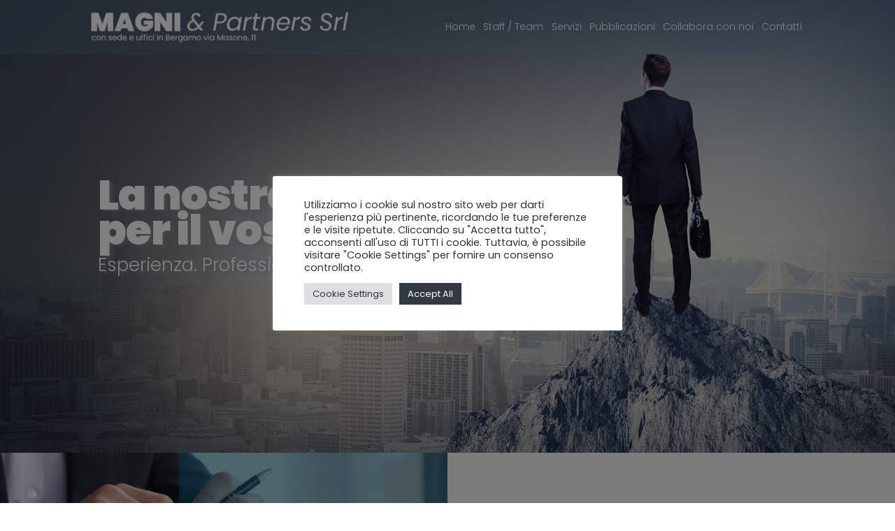

--- FILE ---
content_type: text/html; charset=UTF-8
request_url: http://www.magniepartners.it/
body_size: 34814
content:
<!DOCTYPE html>
<html lang="it-IT">
<head>
<meta charset="UTF-8">
<meta name="viewport" content="width=device-width, initial-scale=1">
<link rel="profile" href="http://gmpg.org/xfn/11">
<title>Magni &amp; Partners Srl &#8211; Studio peritale Bergamo</title>
<meta name='robots' content='max-image-preview:large' />
<link rel='dns-prefetch' href='//fonts.googleapis.com' />
<link rel='dns-prefetch' href='//maxcdn.bootstrapcdn.com' />
<link rel="alternate" type="application/rss+xml" title="Magni &amp; Partners Srl &raquo; Feed" href="http://www.magniepartners.it/feed/" />
<link rel="alternate" type="application/rss+xml" title="Magni &amp; Partners Srl &raquo; Feed dei commenti" href="http://www.magniepartners.it/comments/feed/" />
<!-- <link rel='stylesheet' id='wp-block-library-css'  href='http://www.magniepartners.it/wp-includes/css/dist/block-library/style.min.css?ver=0d92a24bb75bb6e462b6136ac7998328' type='text/css' media='all' /> -->
<!-- <link rel='stylesheet' id='contact-form-7-css'  href='http://www.magniepartners.it/wp-content/plugins/contact-form-7/includes/css/styles.css?ver=5.5.4' type='text/css' media='all' /> -->
<!-- <link rel='stylesheet' id='cookie-law-info-css'  href='http://www.magniepartners.it/wp-content/plugins/cookie-law-info/public/css/cookie-law-info-public.css?ver=2.0.7' type='text/css' media='all' /> -->
<!-- <link rel='stylesheet' id='cookie-law-info-gdpr-css'  href='http://www.magniepartners.it/wp-content/plugins/cookie-law-info/public/css/cookie-law-info-gdpr.css?ver=2.0.7' type='text/css' media='all' /> -->
<!-- <link rel='stylesheet' id='hamburger.css-css'  href='http://www.magniepartners.it/wp-content/plugins/wp-responsive-menu/assets/css/wpr-hamburger.css?ver=3.1.4' type='text/css' media='all' /> -->
<!-- <link rel='stylesheet' id='wprmenu.css-css'  href='http://www.magniepartners.it/wp-content/plugins/wp-responsive-menu/assets/css/wprmenu.css?ver=3.1.4' type='text/css' media='all' /> -->
<link rel="stylesheet" type="text/css" href="//www.magniepartners.it/wp-content/cache/wpfc-minified/e6ft1mwl/5wnvr.css" media="all"/>
<style id='wprmenu.css-inline-css' type='text/css'>
@media only screen and ( max-width: 1024px ) {html body div.wprm-wrapper {overflow: scroll;}html body div.wprm-overlay{ background: rgb(0,0,0) }#wprmenu_bar {background-image: url();background-size: cover ;background-repeat: repeat;}#wprmenu_bar {background-color: #ffffff;}html body div#mg-wprm-wrap .wpr_submit .icon.icon-search {color: #ffffff;}#wprmenu_bar .menu_title,#wprmenu_bar .wprmenu_icon_menu {color: #ffffff;}#wprmenu_bar .menu_title {font-size: 20px;font-weight: normal;}#mg-wprm-wrap li.menu-item a {font-size: 25px;text-transform: uppercase;font-weight: 700;}#mg-wprm-wrap li.menu-item-has-children ul.sub-menu a {font-size: 18px;text-transform: lowercase;font-weight: normal;}#mg-wprm-wrap li.current-menu-item > a {background: #ffffff;}#mg-wprm-wrap li.current-menu-item > a,#mg-wprm-wrap li.current-menu-item span.wprmenu_icon{color: #2c485a !important;}#mg-wprm-wrap {background-color: #ffffff;}.cbp-spmenu-push-toright,.cbp-spmenu-push-toright .mm-slideout {left: 100% ;}.cbp-spmenu-push-toleft {left: -100% ;}#mg-wprm-wrap.cbp-spmenu-right,#mg-wprm-wrap.cbp-spmenu-left,#mg-wprm-wrap.cbp-spmenu-right.custom,#mg-wprm-wrap.cbp-spmenu-left.custom,.cbp-spmenu-vertical {width: 100%;max-width: 1024px;}#mg-wprm-wrap ul#wprmenu_menu_ul li.menu-item a,div#mg-wprm-wrap ul li span.wprmenu_icon {color: #2c485a !important;}#mg-wprm-wrap ul#wprmenu_menu_ul li.menu-item a:hover {background: #ffffff;color: #9dcadb !important;}div#mg-wprm-wrap ul>li:hover>span.wprmenu_icon {color: #9dcadb !important;}.wprmenu_bar .hamburger-inner,.wprmenu_bar .hamburger-inner::before,.wprmenu_bar .hamburger-inner::after {background: #ffffff;}.wprmenu_bar .hamburger:hover .hamburger-inner,.wprmenu_bar .hamburger:hover .hamburger-inner::before,.wprmenu_bar .hamburger:hover .hamburger-inner::after {background: #2c485a;}#wprmenu_menu.left {width:100%;left: -100%;right: auto;}#wprmenu_menu.right {width:100%;right: -100%;left: auto;}.wprmenu_bar .hamburger {float: right;}.wprmenu_bar #custom_menu_icon.hamburger {top: 15px;right: 15px;float: right;background-color: #9dcadb;}html body div#wprmenu_bar {height : 50px;}.wpr_custom_menu #custom_menu_icon {display: block;}#wprmenu_bar,#mg-wprm-wrap { display: block; }div#wpadminbar { position: fixed; }}
</style>
<!-- <link rel='stylesheet' id='wpr_icons-css'  href='http://www.magniepartners.it/wp-content/plugins/wp-responsive-menu/inc/assets/icons/wpr-icons.css?ver=3.1.4' type='text/css' media='all' /> -->
<!-- <link rel='stylesheet' id='wpfront-scroll-top-css'  href='http://www.magniepartners.it/wp-content/plugins/wpfront-scroll-top/css/wpfront-scroll-top.min.css?ver=2.0.7.08086' type='text/css' media='all' /> -->
<!-- <link rel='stylesheet' id='strappress-style-css'  href='http://www.magniepartners.it/wp-content/themes/magni_theme/style.min.css?ver=1.0.0' type='text/css' media='all' /> -->
<!-- <link rel='stylesheet' id='custom-style-css'  href='http://www.magniepartners.it/wp-content/themes/magni_theme/custom.css?ver=0d92a24bb75bb6e462b6136ac7998328' type='text/css' media='all' /> -->
<!-- <link rel='stylesheet' id='animate-style-css'  href='http://www.magniepartners.it/wp-content/themes/magni_theme/aos.css?ver=1.0.0' type='text/css' media='all' /> -->
<link rel="stylesheet" type="text/css" href="//www.magniepartners.it/wp-content/cache/wpfc-minified/12fraume/5wnvr.css" media="all"/>
<link rel='stylesheet' id='wpb-google-fonts-css'  href='https://fonts.googleapis.com/css?family=Poppins%3A100%2C100i%2C200%2C200i%2C300%2C300i%2C400%2C400i%2C700%2C700i%2C800%2C800i%2C900%2C900i%22&#038;ver=0d92a24bb75bb6e462b6136ac7998328' type='text/css' media='all' />
<link rel='stylesheet' id='load-fa-css'  href='https://maxcdn.bootstrapcdn.com/font-awesome/4.7.0/css/font-awesome.min.css?ver=0d92a24bb75bb6e462b6136ac7998328' type='text/css' media='all' />
<script type='text/javascript' src='http://www.magniepartners.it/wp-includes/js/jquery/jquery.min.js?ver=3.5.1' id='jquery-core-js'></script>
<script type='text/javascript' src='http://www.magniepartners.it/wp-includes/js/jquery/jquery-migrate.min.js?ver=3.3.2' id='jquery-migrate-js'></script>
<script type='text/javascript' id='cookie-law-info-js-extra'>
/* <![CDATA[ */
var Cli_Data = {"nn_cookie_ids":[],"cookielist":[],"non_necessary_cookies":[],"ccpaEnabled":"","ccpaRegionBased":"","ccpaBarEnabled":"","strictlyEnabled":["necessary","obligatoire"],"ccpaType":"gdpr","js_blocking":"1","custom_integration":"","triggerDomRefresh":"","secure_cookies":""};
var cli_cookiebar_settings = {"animate_speed_hide":"500","animate_speed_show":"500","background":"#FFF","border":"#b1a6a6c2","border_on":"","button_1_button_colour":"#323942","button_1_button_hover":"#282e35","button_1_link_colour":"#fff","button_1_as_button":"1","button_1_new_win":"","button_2_button_colour":"#333","button_2_button_hover":"#292929","button_2_link_colour":"#444","button_2_as_button":"","button_2_hidebar":"","button_3_button_colour":"#dedfe0","button_3_button_hover":"#b2b2b3","button_3_link_colour":"#333333","button_3_as_button":"1","button_3_new_win":"","button_4_button_colour":"#dedfe0","button_4_button_hover":"#b2b2b3","button_4_link_colour":"#333333","button_4_as_button":"1","button_7_button_colour":"#323942","button_7_button_hover":"#282e35","button_7_link_colour":"#fff","button_7_as_button":"1","button_7_new_win":"","font_family":"inherit","header_fix":"","notify_animate_hide":"1","notify_animate_show":"1","notify_div_id":"#cookie-law-info-bar","notify_position_horizontal":"right","notify_position_vertical":"bottom","scroll_close":"","scroll_close_reload":"","accept_close_reload":"","reject_close_reload":"","showagain_tab":"","showagain_background":"#fff","showagain_border":"#000","showagain_div_id":"#cookie-law-info-again","showagain_x_position":"100px","text":"#333333","show_once_yn":"","show_once":"10000","logging_on":"","as_popup":"","popup_overlay":"1","bar_heading_text":"","cookie_bar_as":"popup","popup_showagain_position":"bottom-right","widget_position":"left"};
var log_object = {"ajax_url":"http:\/\/www.magniepartners.it\/wp-admin\/admin-ajax.php"};
/* ]]> */
</script>
<script type='text/javascript' src='http://www.magniepartners.it/wp-content/plugins/cookie-law-info/public/js/cookie-law-info-public.js?ver=2.0.7' id='cookie-law-info-js'></script>
<script type='text/javascript' src='http://www.magniepartners.it/wp-content/plugins/wp-responsive-menu/assets/js/modernizr.custom.js?ver=3.1.4' id='modernizr-js'></script>
<script type='text/javascript' src='http://www.magniepartners.it/wp-content/plugins/wp-responsive-menu/assets/js/jquery.touchSwipe.min.js?ver=3.1.4' id='touchSwipe-js'></script>
<script type='text/javascript' id='wprmenu.js-js-extra'>
/* <![CDATA[ */
var wprmenu = {"zooming":"","from_width":"1024","push_width":"1024","menu_width":"100","parent_click":"","swipe":"1","enable_overlay":"1"};
/* ]]> */
</script>
<script type='text/javascript' src='http://www.magniepartners.it/wp-content/plugins/wp-responsive-menu/assets/js/wprmenu.js?ver=3.1.4' id='wprmenu.js-js'></script>
<link rel="https://api.w.org/" href="http://www.magniepartners.it/wp-json/" /><link rel="alternate" type="application/json" href="http://www.magniepartners.it/wp-json/wp/v2/pages/8" /><link rel="EditURI" type="application/rsd+xml" title="RSD" href="http://www.magniepartners.it/xmlrpc.php?rsd" />
<link rel="wlwmanifest" type="application/wlwmanifest+xml" href="http://www.magniepartners.it/wp-includes/wlwmanifest.xml" /> 
<link rel="canonical" href="http://www.magniepartners.it/" />
<link rel='shortlink' href='http://www.magniepartners.it/' />
<link rel="alternate" type="application/json+oembed" href="http://www.magniepartners.it/wp-json/oembed/1.0/embed?url=http%3A%2F%2Fwww.magniepartners.it%2F" />
<link rel="alternate" type="text/xml+oembed" href="http://www.magniepartners.it/wp-json/oembed/1.0/embed?url=http%3A%2F%2Fwww.magniepartners.it%2F&#038;format=xml" />
<style type="text/css">.recentcomments a{display:inline !important;padding:0 !important;margin:0 !important;}</style>			<script type="text/javascript">
var cli_flush_cache = true;
</script>
</head>
<body class="home page-template page-template-home-page page-template-home-page-php page page-id-8">
<div id="page" class="site">
<header id="masthead" class="site-header" role="banner">
<nav class="navbar navbar-expand-lg navbar-light">
<div class="container-fluid navigazione">
<div class="navbar-brand mb-0"><a href="http://www.magniepartners.it/" rel="home">
<img src="http://www.magniepartners.it/wp-content/uploads/2021/06/magni-partners-logo-1.png" alt="studio peritale bergamo consulenza perizie"/>
</a></div>
<div class="collapse navbar-collapse" id="navbarNav">
<ul id="menu-main-menu" class="navbar-nav"><li id="menu-item-81" class="menu-item menu-item-type-custom menu-item-object-custom current-menu-item current_page_item menu-item-home active menu-item-81 nav-item"><a href="http://www.magniepartners.it"class="nav-link">Home</a></li>
<li id="menu-item-82" class="menu-item menu-item-type-post_type menu-item-object-page menu-item-82 nav-item"><a href="http://www.magniepartners.it/studio-perizie-bergamo-magni-e-partners/"class="nav-link">Staff / Team</a></li>
<li id="menu-item-117" class="menu-item menu-item-type-post_type menu-item-object-page menu-item-117 nav-item"><a href="http://www.magniepartners.it/perizie-bergamo-e-studio-peritale/"class="nav-link">Servizi</a></li>
<li id="menu-item-120" class="menu-item menu-item-type-post_type menu-item-object-page menu-item-120 nav-item"><a href="http://www.magniepartners.it/studio-peritale-bergamo-divulgazione/"class="nav-link">Pubblicazioni</a></li>
<li id="menu-item-126" class="menu-item menu-item-type-post_type menu-item-object-page menu-item-126 nav-item"><a href="http://www.magniepartners.it/studio-peritale-bergamo-collabora-con-noi/"class="nav-link">Collabora con noi</a></li>
<li id="menu-item-129" class="menu-item menu-item-type-post_type menu-item-object-page menu-item-129 nav-item"><a href="http://www.magniepartners.it/studio-peritale-bergamo-contatti/"class="nav-link">Contatti</a></li>
</ul>	          </div>
</div>
</nav>
</header><!-- #masthead -->
<div id="content" class="site-content">
<div class="container-fluid header-home-page" style="background-image: url('http://www.magniepartners.it/wp-content/uploads/2018/11/magni_partners_collaborazioni_studio_peritale.jpg');" >
<div class="pay-off">
<div class="pay-off-text" >
<span class="title-payoff" data-aos="fade" data-aos-delay="300">La nostra competenza per il vostro successo.</span>
<br/>
<span class="subtitle-payoff" data-aos="fade" data-aos-delay="350">Esperienza. Professionalità. Passione.</span>
</div>
</div>
</div>
<!-- div che vengono chiusi nel footer.php-->
<div class="container-fluid main-container">
<div class="row">
<!-- *************************************-->			
<!-- SUB HEADER a 2 colonne-->
<div class="container-fluid sub-header-home">
<div class="row">
<div class="col-md-6 p-0">
<div class="container-fluid sub-header-home-left" style="background-image: url('http://www.magniepartners.it/wp-content/uploads/2018/10/perizie_bergamo_000004-1.jpg');">
<div class="left-box-home-container">
<div class="left-box-home">
<div class="left_title_sub_header">Magni & Partners Srl</div>
<div class="left_text_sub_header">con sede e uffici in Bergamo via Masone, 11</div>
</div>
</div>
</div>
</div>
<div class="col-md-6 p-0">
<div class="container-fluid sub-header-home-right">
<main id="main" class="site-main right-box" role="main">
<h1>Perizie e pratiche peritali </h1>
<p><p>La Magni &amp; Partners Srl, con sede e uffici in Bergamo via Masone, 11, ha origine dallo sviluppo dello studio tecnico geom. Franco Magni che ha iniziato la libera professione nel 1968 dopo esperienza di cantieri edili, specializzandosi nella tecnica estimativa assicurativo-giuridica.</p>
<p>La società ha sede e uffici a Bergamo in via Masone 11 ed è dotata di idonea strumentazione e un programma informatico che permette di monitorare i sinistri in gestione, così che i responsabili dei rami possano controllare il corretto svolgimento delle perizie.</p>
</p>
</main><!-- #main -->
</div>
</div>
</div>
</div>
<!-- MAIN CONTENT a 5 blocchi-->
<div class="container content subcontent-home">
<div class="row">
<div class="container main-text">
<h2>Magni & Partners Srl, con voi dal 1968</h2>
<p><p>Magni &amp; Partners Srl svolge l’attività di accertamento e liquidazione dei sinistri di frequenza e complessi, property incendio, rischio civile, commerciale, industriale, car, tecnologici, furti, rapine, danni indiretti e consulenze tecniche estimative relative ai sinistri liability, RCT, RC prodotti, RC professionali per diverse compagnie di assicurazione.</p>
<p>Le attività peritali si svolgono per 360 giorni l’anno e sarà sempre a disposizione un interlocutore in grado di rispondere alle vostre richieste. La società effettua video-perizie e accertamenti dei danni con l’utilizzo di drone e svolge le proprie attività nelle province di Bergamo, Monza Brianza, Brescia, Lecco e nelle zone a confine con la provincia di Bergamo, garantendo così immediati primi sopralluoghi e lo svolgimento in continuità di tutte le attività professionali necessarie per contenere i costi degli indennizzi procedendo nel più breve tempo possibile alla definizione dei sinistri.</p>
</p>
</div>
</div>
</div>
</div>
<div class="container aipai-container">
<div class="row">
<div class="col-md-6 d-flex align-items-center justify-content-sm-center justify-content-md-start">
<span class="aipai-payoff">Magni & Partners Srl è associato AIPAI</span>
</div>
<div class="col-md-6 ">
<img src="http://www.magniepartners.it/wp-content/uploads/2021/06/aipai-1.jpg">
</div>
</div>
</div>
</div> <!-- row principale-->
</div>	<!-- main containere-->

<footer id="colophon" class="site-footer container-fluid" role="contentinfo">
<div class="container">
<div class="row">
<div class="col-md-4 pre-footer-menu-column">
<h6>Magni & Partners Srl</h6>
<div class="menu-footer-menu-container"><ul id="menu-footer-menu" class="menu"><li id="menu-item-268" class="menu-item menu-item-type-post_type menu-item-object-page menu-item-home current-menu-item page_item page-item-8 current_page_item menu-item-268"><a href="http://www.magniepartners.it/" aria-current="page">Home page</a></li>
<li id="menu-item-267" class="menu-item menu-item-type-post_type menu-item-object-page menu-item-267"><a href="http://www.magniepartners.it/studio-perizie-bergamo-magni-e-partners/">Staff / Team</a></li>
<li id="menu-item-266" class="menu-item menu-item-type-post_type menu-item-object-page menu-item-266"><a href="http://www.magniepartners.it/perizie-bergamo-e-studio-peritale/">Servizi</a></li>
<li id="menu-item-265" class="menu-item menu-item-type-post_type menu-item-object-page menu-item-265"><a href="http://www.magniepartners.it/studio-peritale-bergamo-divulgazione/">Pubblicazioni</a></li>
<li id="menu-item-262" class="menu-item menu-item-type-post_type menu-item-object-page menu-item-262"><a href="http://www.magniepartners.it/studio-peritale-bergamo-contatti/">Contatti</a></li>
<li id="menu-item-263" class="menu-item menu-item-type-post_type menu-item-object-page menu-item-263"><a href="http://www.magniepartners.it/studio-peritale-bergamo-collabora-con-noi/">Collabora con noi</a></li>
<li id="menu-item-299" class="menu-item menu-item-type-post_type menu-item-object-page menu-item-299"><a href="http://www.magniepartners.it/cookie-privacy-policy/">Cookie &#038; privacy policy</a></li>
</ul></div>				</div>
<div class="col-md-4 pre-footer-menu-column">
<h6>Contatti</h6>
<ul>
<li>Magni & Partners Srl</li>
<li>Tel. 035.213011 – 035.220232</li>
<li>Fax 035.213179</li>
<li>info@magniepartners.it </li>
<li>Via Masone, 11, 24121 Bergamo BG</li>
<li>Piva e CF. 01703430163</li>
</ul>
</div><!-- .site-info -->
</div>
</div><!--  .container -->
</footer><!-- #colophon -->
<!--googleoff: all--><div id="cookie-law-info-bar" data-nosnippet="true"><span><div class="cli-bar-container cli-style-v2"><div class="cli-bar-message">Utilizziamo i cookie sul nostro sito web per darti l'esperienza più pertinente, ricordando le tue preferenze e le visite ripetute. Cliccando su "Accetta tutto", acconsenti all'uso di TUTTI i cookie. Tuttavia, è possibile visitare "Cookie Settings" per fornire un consenso controllato.</div><div class="cli-bar-btn_container"><a role='button' tabindex='0' class="medium cli-plugin-button cli-plugin-main-button cli_settings_button" style="margin:0px 5px 0px 0px;" >Cookie Settings</a><a id="wt-cli-accept-all-btn" tabindex="0" role='button' data-cli_action="accept_all"  class="wt-cli-element medium cli-plugin-button wt-cli-accept-all-btn cookie_action_close_header cli_action_button" >Accept All</a></div></div></span></div><div id="cookie-law-info-again" style="display:none;" data-nosnippet="true"><span id="cookie_hdr_showagain">Manage consent</span></div><div class="cli-modal" data-nosnippet="true" id="cliSettingsPopup" tabindex="-1" role="dialog" aria-labelledby="cliSettingsPopup" aria-hidden="true">
<div class="cli-modal-dialog" role="document">
<div class="cli-modal-content cli-bar-popup">
<button type="button" class="cli-modal-close" id="cliModalClose">
<svg class="" viewBox="0 0 24 24"><path d="M19 6.41l-1.41-1.41-5.59 5.59-5.59-5.59-1.41 1.41 5.59 5.59-5.59 5.59 1.41 1.41 5.59-5.59 5.59 5.59 1.41-1.41-5.59-5.59z"></path><path d="M0 0h24v24h-24z" fill="none"></path></svg>
<span class="wt-cli-sr-only">Chiudi</span>
</button>
<div class="cli-modal-body">
<div class="cli-container-fluid cli-tab-container">
<div class="cli-row">
<div class="cli-col-12 cli-align-items-stretch cli-px-0">
<div class="cli-privacy-overview">
<h4>Privacy Overview</h4>				<div class="cli-privacy-content">
<div class="cli-privacy-content-text">This website uses cookies to improve your experience while you navigate through the website. Out of these, the cookies that are categorized as necessary are stored on your browser as they are essential for the working of basic functionalities of the website. We also use third-party cookies that help us analyze and understand how you use this website. These cookies will be stored in your browser only with your consent. You also have the option to opt-out of these cookies. But opting out of some of these cookies may affect your browsing experience.</div>
</div>
<a class="cli-privacy-readmore"  aria-label="Mostra altro" tabindex="0" role="button" data-readmore-text="Mostra altro" data-readless-text="Mostra meno"></a>			</div>
</div>
<div class="cli-col-12 cli-align-items-stretch cli-px-0 cli-tab-section-container">
<div class="cli-tab-section">
<div class="cli-tab-header">
<a role="button" tabindex="0" class="cli-nav-link cli-settings-mobile" data-target="necessary" data-toggle="cli-toggle-tab">
Necessary							</a>
<div class="wt-cli-necessary-checkbox">
<input type="checkbox" class="cli-user-preference-checkbox"  id="wt-cli-checkbox-necessary" data-id="checkbox-necessary" checked="checked"  />
<label class="form-check-label" for="wt-cli-checkbox-necessary">Necessary</label>
</div>
<span class="cli-necessary-caption">Sempre abilitato</span> 						</div>
<div class="cli-tab-content">
<div class="cli-tab-pane cli-fade" data-id="necessary">
<div class="wt-cli-cookie-description">
Necessary cookies are absolutely essential for the website to function properly. These cookies ensure basic functionalities and security features of the website, anonymously.
<table class="cookielawinfo-row-cat-table cookielawinfo-winter"><thead><tr><th class="cookielawinfo-column-1">Cookie</th><th class="cookielawinfo-column-3">Durata</th><th class="cookielawinfo-column-4">Descrizione</th></tr></thead><tbody><tr class="cookielawinfo-row"><td class="cookielawinfo-column-1">cookielawinfo-checkbox-analytics</td><td class="cookielawinfo-column-3">11 months</td><td class="cookielawinfo-column-4">This cookie is set by GDPR Cookie Consent plugin. The cookie is used to store the user consent for the cookies in the category "Analytics".</td></tr><tr class="cookielawinfo-row"><td class="cookielawinfo-column-1">cookielawinfo-checkbox-functional</td><td class="cookielawinfo-column-3">11 months</td><td class="cookielawinfo-column-4">The cookie is set by GDPR cookie consent to record the user consent for the cookies in the category "Functional".</td></tr><tr class="cookielawinfo-row"><td class="cookielawinfo-column-1">cookielawinfo-checkbox-necessary</td><td class="cookielawinfo-column-3">11 months</td><td class="cookielawinfo-column-4">This cookie is set by GDPR Cookie Consent plugin. The cookies is used to store the user consent for the cookies in the category "Necessary".</td></tr><tr class="cookielawinfo-row"><td class="cookielawinfo-column-1">cookielawinfo-checkbox-others</td><td class="cookielawinfo-column-3">11 months</td><td class="cookielawinfo-column-4">This cookie is set by GDPR Cookie Consent plugin. The cookie is used to store the user consent for the cookies in the category "Other.</td></tr><tr class="cookielawinfo-row"><td class="cookielawinfo-column-1">cookielawinfo-checkbox-performance</td><td class="cookielawinfo-column-3">11 months</td><td class="cookielawinfo-column-4">This cookie is set by GDPR Cookie Consent plugin. The cookie is used to store the user consent for the cookies in the category "Performance".</td></tr><tr class="cookielawinfo-row"><td class="cookielawinfo-column-1">viewed_cookie_policy</td><td class="cookielawinfo-column-3">11 months</td><td class="cookielawinfo-column-4">The cookie is set by the GDPR Cookie Consent plugin and is used to store whether or not user has consented to the use of cookies. It does not store any personal data.</td></tr></tbody></table>								</div>
</div>
</div>
</div>
<div class="cli-tab-section">
<div class="cli-tab-header">
<a role="button" tabindex="0" class="cli-nav-link cli-settings-mobile" data-target="functional" data-toggle="cli-toggle-tab">
Functional							</a>
<div class="cli-switch">
<input type="checkbox" id="wt-cli-checkbox-functional" class="cli-user-preference-checkbox"  data-id="checkbox-functional"  />
<label for="wt-cli-checkbox-functional" class="cli-slider" data-cli-enable="Abilitato" data-cli-disable="Disabilitato"><span class="wt-cli-sr-only">Functional</span></label>
</div>						</div>
<div class="cli-tab-content">
<div class="cli-tab-pane cli-fade" data-id="functional">
<div class="wt-cli-cookie-description">
Functional cookies help to perform certain functionalities like sharing the content of the website on social media platforms, collect feedbacks, and other third-party features.
</div>
</div>
</div>
</div>
<div class="cli-tab-section">
<div class="cli-tab-header">
<a role="button" tabindex="0" class="cli-nav-link cli-settings-mobile" data-target="performance" data-toggle="cli-toggle-tab">
Performance							</a>
<div class="cli-switch">
<input type="checkbox" id="wt-cli-checkbox-performance" class="cli-user-preference-checkbox"  data-id="checkbox-performance"  />
<label for="wt-cli-checkbox-performance" class="cli-slider" data-cli-enable="Abilitato" data-cli-disable="Disabilitato"><span class="wt-cli-sr-only">Performance</span></label>
</div>						</div>
<div class="cli-tab-content">
<div class="cli-tab-pane cli-fade" data-id="performance">
<div class="wt-cli-cookie-description">
Performance cookies are used to understand and analyze the key performance indexes of the website which helps in delivering a better user experience for the visitors.
</div>
</div>
</div>
</div>
<div class="cli-tab-section">
<div class="cli-tab-header">
<a role="button" tabindex="0" class="cli-nav-link cli-settings-mobile" data-target="analytics" data-toggle="cli-toggle-tab">
Analytics							</a>
<div class="cli-switch">
<input type="checkbox" id="wt-cli-checkbox-analytics" class="cli-user-preference-checkbox"  data-id="checkbox-analytics"  />
<label for="wt-cli-checkbox-analytics" class="cli-slider" data-cli-enable="Abilitato" data-cli-disable="Disabilitato"><span class="wt-cli-sr-only">Analytics</span></label>
</div>						</div>
<div class="cli-tab-content">
<div class="cli-tab-pane cli-fade" data-id="analytics">
<div class="wt-cli-cookie-description">
Analytical cookies are used to understand how visitors interact with the website. These cookies help provide information on metrics the number of visitors, bounce rate, traffic source, etc.
</div>
</div>
</div>
</div>
<div class="cli-tab-section">
<div class="cli-tab-header">
<a role="button" tabindex="0" class="cli-nav-link cli-settings-mobile" data-target="advertisement" data-toggle="cli-toggle-tab">
Advertisement							</a>
<div class="cli-switch">
<input type="checkbox" id="wt-cli-checkbox-advertisement" class="cli-user-preference-checkbox"  data-id="checkbox-advertisement"  />
<label for="wt-cli-checkbox-advertisement" class="cli-slider" data-cli-enable="Abilitato" data-cli-disable="Disabilitato"><span class="wt-cli-sr-only">Advertisement</span></label>
</div>						</div>
<div class="cli-tab-content">
<div class="cli-tab-pane cli-fade" data-id="advertisement">
<div class="wt-cli-cookie-description">
Advertisement cookies are used to provide visitors with relevant ads and marketing campaigns. These cookies track visitors across websites and collect information to provide customized ads.
</div>
</div>
</div>
</div>
<div class="cli-tab-section">
<div class="cli-tab-header">
<a role="button" tabindex="0" class="cli-nav-link cli-settings-mobile" data-target="others" data-toggle="cli-toggle-tab">
Others							</a>
<div class="cli-switch">
<input type="checkbox" id="wt-cli-checkbox-others" class="cli-user-preference-checkbox"  data-id="checkbox-others"  />
<label for="wt-cli-checkbox-others" class="cli-slider" data-cli-enable="Abilitato" data-cli-disable="Disabilitato"><span class="wt-cli-sr-only">Others</span></label>
</div>						</div>
<div class="cli-tab-content">
<div class="cli-tab-pane cli-fade" data-id="others">
<div class="wt-cli-cookie-description">
Other uncategorized cookies are those that are being analyzed and have not been classified into a category as yet.
</div>
</div>
</div>
</div>
</div>
</div>
</div>
</div>
<div class="cli-modal-footer">
<div class="wt-cli-element cli-container-fluid cli-tab-container">
<div class="cli-row">
<div class="cli-col-12 cli-align-items-stretch cli-px-0">
<div class="cli-tab-footer wt-cli-privacy-overview-actions">
<a id="wt-cli-privacy-save-btn" role="button" tabindex="0" data-cli-action="accept" class="wt-cli-privacy-btn cli_setting_save_button wt-cli-privacy-accept-btn cli-btn">ACCETTA E SALVA</a>
</div>
</div>
</div>
</div>
</div>
</div>
</div>
</div>
<div class="cli-modal-backdrop cli-fade cli-settings-overlay"></div>
<div class="cli-modal-backdrop cli-fade cli-popupbar-overlay"></div>
<!--googleon: all-->
<div class="wprm-wrapper">
<!-- Overlay Starts here -->
<div class="wprm-overlay"></div>
<!-- Overlay Ends here -->
<div class="wprmenu_bar wpr_custom_menu normalslide right">
<div id="custom_menu_icon" class="hamburger hamburger--slider">
<span class="hamburger-box">
<span class="hamburger-inner"></span>
</span>
</div>
</div>			 
<div class="cbp-spmenu cbp-spmenu-vertical cbp-spmenu-right custom " id="mg-wprm-wrap">
<div class="menu_title">
MENU  </div>				
<ul id="wprmenu_menu_ul">
<li class="menu-item menu-item-type-custom menu-item-object-custom current-menu-item current_page_item menu-item-home menu-item-81"><a href="http://www.magniepartners.it" aria-current="page">Home</a></li>
<li class="menu-item menu-item-type-post_type menu-item-object-page menu-item-82"><a href="http://www.magniepartners.it/studio-perizie-bergamo-magni-e-partners/">Staff / Team</a></li>
<li class="menu-item menu-item-type-post_type menu-item-object-page menu-item-117"><a href="http://www.magniepartners.it/perizie-bergamo-e-studio-peritale/">Servizi</a></li>
<li class="menu-item menu-item-type-post_type menu-item-object-page menu-item-120"><a href="http://www.magniepartners.it/studio-peritale-bergamo-divulgazione/">Pubblicazioni</a></li>
<li class="menu-item menu-item-type-post_type menu-item-object-page menu-item-126"><a href="http://www.magniepartners.it/studio-peritale-bergamo-collabora-con-noi/">Collabora con noi</a></li>
<li class="menu-item menu-item-type-post_type menu-item-object-page menu-item-129"><a href="http://www.magniepartners.it/studio-peritale-bergamo-contatti/">Contatti</a></li>
</ul>
</div>
</div>
<style type="text/css">
/* WPR Custom CSS */
#mg-wprm-wrap li.menu-item a { padding: 17px 55px; } .custom #wprmenu_menu_ul { padding: 50px 0 20px; text-align: right; }
</style>
<style type="text/css">
@media screen and (max-device-width: 640px) {
#wpfront-scroll-top-container {
visibility: hidden;
}
}
</style>
<div id="wpfront-scroll-top-container">
<img src="http://www.magniepartners.it/wp-content/plugins/wpfront-scroll-top/images/icons/1.png" alt="" />        </div>
<script type="text/javascript">
function wpfront_scroll_top_init() {
if (typeof wpfront_scroll_top === "function" && typeof jQuery !== "undefined") {
wpfront_scroll_top({"scroll_offset":250,"button_width":40,"button_height":40,"button_opacity":0.35,"button_fade_duration":200,"scroll_duration":400,"location":1,"marginX":20,"marginY":20,"hide_iframe":true,"auto_hide":false,"auto_hide_after":2,"button_action":"top","button_action_element_selector":"","button_action_container_selector":"html, body","button_action_element_offset":0});
} else {
setTimeout(wpfront_scroll_top_init, 100);
}
}
wpfront_scroll_top_init();
</script>
<!-- <link rel='stylesheet' id='cookie-law-info-table-css'  href='http://www.magniepartners.it/wp-content/plugins/cookie-law-info/public/css/cookie-law-info-table.css?ver=2.0.7' type='text/css' media='all' /> -->
<link rel="stylesheet" type="text/css" href="//www.magniepartners.it/wp-content/cache/wpfc-minified/2ymd1hoz/5wnvr.css" media="all"/>
<script type='text/javascript' src='http://www.magniepartners.it/wp-includes/js/dist/vendor/wp-polyfill.min.js?ver=7.4.4' id='wp-polyfill-js'></script>
<script type='text/javascript' id='wp-polyfill-js-after'>
( 'fetch' in window ) || document.write( '<script src="http://www.magniepartners.it/wp-includes/js/dist/vendor/wp-polyfill-fetch.min.js?ver=3.0.0"></scr' + 'ipt>' );( document.contains ) || document.write( '<script src="http://www.magniepartners.it/wp-includes/js/dist/vendor/wp-polyfill-node-contains.min.js?ver=3.42.0"></scr' + 'ipt>' );( window.DOMRect ) || document.write( '<script src="http://www.magniepartners.it/wp-includes/js/dist/vendor/wp-polyfill-dom-rect.min.js?ver=3.42.0"></scr' + 'ipt>' );( window.URL && window.URL.prototype && window.URLSearchParams ) || document.write( '<script src="http://www.magniepartners.it/wp-includes/js/dist/vendor/wp-polyfill-url.min.js?ver=3.6.4"></scr' + 'ipt>' );( window.FormData && window.FormData.prototype.keys ) || document.write( '<script src="http://www.magniepartners.it/wp-includes/js/dist/vendor/wp-polyfill-formdata.min.js?ver=3.0.12"></scr' + 'ipt>' );( Element.prototype.matches && Element.prototype.closest ) || document.write( '<script src="http://www.magniepartners.it/wp-includes/js/dist/vendor/wp-polyfill-element-closest.min.js?ver=2.0.2"></scr' + 'ipt>' );( 'objectFit' in document.documentElement.style ) || document.write( '<script src="http://www.magniepartners.it/wp-includes/js/dist/vendor/wp-polyfill-object-fit.min.js?ver=2.3.4"></scr' + 'ipt>' );
</script>
<script type='text/javascript' id='contact-form-7-js-extra'>
/* <![CDATA[ */
var wpcf7 = {"api":{"root":"http:\/\/www.magniepartners.it\/wp-json\/","namespace":"contact-form-7\/v1"}};
/* ]]> */
</script>
<script type='text/javascript' src='http://www.magniepartners.it/wp-content/plugins/contact-form-7/includes/js/index.js?ver=5.5.4' id='contact-form-7-js'></script>
<script type="text/javascript" src="http://www.magniepartners.it/wp-content/plugins/wpfront-scroll-top/js/wpfront-scroll-top.min.js?ver=2.0.7.08086" id="wpfront-scroll-top-js" async="async" defer="defer"></script>
<script type='text/javascript' src='http://www.magniepartners.it/wp-content/themes/magni_theme/js/dist/scripts.min.js?ver=%20' id='strappress-js-js'></script>
<script type='text/javascript' src='http://www.magniepartners.it/wp-content/themes/magni_theme/js/aos.js?ver=%20' id='aos-js-js'></script>
<script type='text/javascript' src='http://www.magniepartners.it/wp-includes/js/wp-embed.min.js?ver=0d92a24bb75bb6e462b6136ac7998328' id='wp-embed-js'></script>
<script>
AOS.init({
easing: 'ease-in-out-sine'
});
</script>
</body>
</html><!-- WP Fastest Cache file was created in 0.3372540473938 seconds, on 27-01-22 23:03:19 --><!-- via php -->